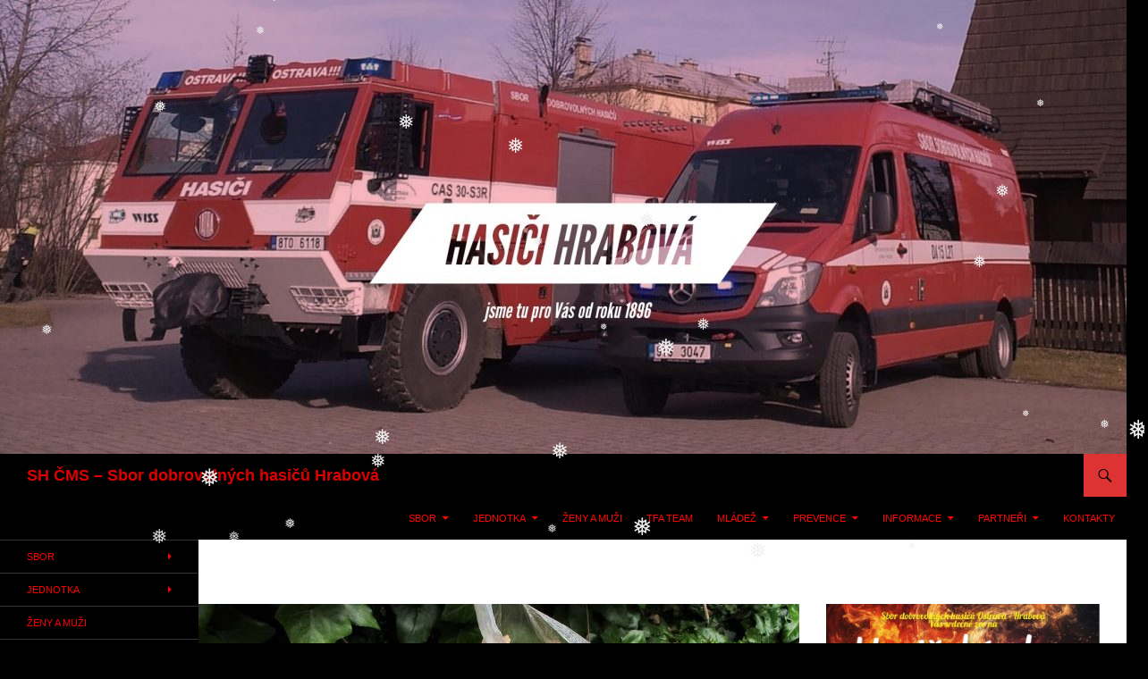

--- FILE ---
content_type: text/html; charset=UTF-8
request_url: https://h.fi.cz/smazeni-vajeciny/
body_size: 14283
content:
<!DOCTYPE html>
<html lang="cs">
<head>
	<meta charset="UTF-8">
	<meta name="viewport" content="width=device-width, initial-scale=1.0">
	<title>Smažení vaječiny | SH ČMS &#8211; Sbor dobrovolných hasičů Hrabová</title>
	<link rel="profile" href="https://gmpg.org/xfn/11">
	<link rel="pingback" href="https://h.fi.cz/xmlrpc.php">
	<meta name='robots' content='max-image-preview:large' />
<link rel="alternate" type="application/rss+xml" title="SH ČMS - Sbor dobrovolných hasičů Hrabová &raquo; RSS zdroj" href="https://h.fi.cz/feed/" />
<link rel="alternate" type="application/rss+xml" title="SH ČMS - Sbor dobrovolných hasičů Hrabová &raquo; RSS komentářů" href="https://h.fi.cz/comments/feed/" />
<link rel="alternate" type="application/rss+xml" title="SH ČMS - Sbor dobrovolných hasičů Hrabová &raquo; RSS komentářů pro Smažení vaječiny" href="https://h.fi.cz/smazeni-vajeciny/feed/" />
<script>
window._wpemojiSettings = {"baseUrl":"https:\/\/s.w.org\/images\/core\/emoji\/14.0.0\/72x72\/","ext":".png","svgUrl":"https:\/\/s.w.org\/images\/core\/emoji\/14.0.0\/svg\/","svgExt":".svg","source":{"concatemoji":"https:\/\/h.fi.cz\/wp-includes\/js\/wp-emoji-release.min.js?ver=6.4.7"}};
/*! This file is auto-generated */
!function(i,n){var o,s,e;function c(e){try{var t={supportTests:e,timestamp:(new Date).valueOf()};sessionStorage.setItem(o,JSON.stringify(t))}catch(e){}}function p(e,t,n){e.clearRect(0,0,e.canvas.width,e.canvas.height),e.fillText(t,0,0);var t=new Uint32Array(e.getImageData(0,0,e.canvas.width,e.canvas.height).data),r=(e.clearRect(0,0,e.canvas.width,e.canvas.height),e.fillText(n,0,0),new Uint32Array(e.getImageData(0,0,e.canvas.width,e.canvas.height).data));return t.every(function(e,t){return e===r[t]})}function u(e,t,n){switch(t){case"flag":return n(e,"\ud83c\udff3\ufe0f\u200d\u26a7\ufe0f","\ud83c\udff3\ufe0f\u200b\u26a7\ufe0f")?!1:!n(e,"\ud83c\uddfa\ud83c\uddf3","\ud83c\uddfa\u200b\ud83c\uddf3")&&!n(e,"\ud83c\udff4\udb40\udc67\udb40\udc62\udb40\udc65\udb40\udc6e\udb40\udc67\udb40\udc7f","\ud83c\udff4\u200b\udb40\udc67\u200b\udb40\udc62\u200b\udb40\udc65\u200b\udb40\udc6e\u200b\udb40\udc67\u200b\udb40\udc7f");case"emoji":return!n(e,"\ud83e\udef1\ud83c\udffb\u200d\ud83e\udef2\ud83c\udfff","\ud83e\udef1\ud83c\udffb\u200b\ud83e\udef2\ud83c\udfff")}return!1}function f(e,t,n){var r="undefined"!=typeof WorkerGlobalScope&&self instanceof WorkerGlobalScope?new OffscreenCanvas(300,150):i.createElement("canvas"),a=r.getContext("2d",{willReadFrequently:!0}),o=(a.textBaseline="top",a.font="600 32px Arial",{});return e.forEach(function(e){o[e]=t(a,e,n)}),o}function t(e){var t=i.createElement("script");t.src=e,t.defer=!0,i.head.appendChild(t)}"undefined"!=typeof Promise&&(o="wpEmojiSettingsSupports",s=["flag","emoji"],n.supports={everything:!0,everythingExceptFlag:!0},e=new Promise(function(e){i.addEventListener("DOMContentLoaded",e,{once:!0})}),new Promise(function(t){var n=function(){try{var e=JSON.parse(sessionStorage.getItem(o));if("object"==typeof e&&"number"==typeof e.timestamp&&(new Date).valueOf()<e.timestamp+604800&&"object"==typeof e.supportTests)return e.supportTests}catch(e){}return null}();if(!n){if("undefined"!=typeof Worker&&"undefined"!=typeof OffscreenCanvas&&"undefined"!=typeof URL&&URL.createObjectURL&&"undefined"!=typeof Blob)try{var e="postMessage("+f.toString()+"("+[JSON.stringify(s),u.toString(),p.toString()].join(",")+"));",r=new Blob([e],{type:"text/javascript"}),a=new Worker(URL.createObjectURL(r),{name:"wpTestEmojiSupports"});return void(a.onmessage=function(e){c(n=e.data),a.terminate(),t(n)})}catch(e){}c(n=f(s,u,p))}t(n)}).then(function(e){for(var t in e)n.supports[t]=e[t],n.supports.everything=n.supports.everything&&n.supports[t],"flag"!==t&&(n.supports.everythingExceptFlag=n.supports.everythingExceptFlag&&n.supports[t]);n.supports.everythingExceptFlag=n.supports.everythingExceptFlag&&!n.supports.flag,n.DOMReady=!1,n.readyCallback=function(){n.DOMReady=!0}}).then(function(){return e}).then(function(){var e;n.supports.everything||(n.readyCallback(),(e=n.source||{}).concatemoji?t(e.concatemoji):e.wpemoji&&e.twemoji&&(t(e.twemoji),t(e.wpemoji)))}))}((window,document),window._wpemojiSettings);
</script>
<style id='wp-emoji-styles-inline-css'>

	img.wp-smiley, img.emoji {
		display: inline !important;
		border: none !important;
		box-shadow: none !important;
		height: 1em !important;
		width: 1em !important;
		margin: 0 0.07em !important;
		vertical-align: -0.1em !important;
		background: none !important;
		padding: 0 !important;
	}
</style>
<link rel='stylesheet' id='wp-block-library-css' href='https://h.fi.cz/wp-includes/css/dist/block-library/style.min.css?ver=6.4.7' media='all' />
<style id='wp-block-library-theme-inline-css'>
.wp-block-audio figcaption{color:#555;font-size:13px;text-align:center}.is-dark-theme .wp-block-audio figcaption{color:hsla(0,0%,100%,.65)}.wp-block-audio{margin:0 0 1em}.wp-block-code{border:1px solid #ccc;border-radius:4px;font-family:Menlo,Consolas,monaco,monospace;padding:.8em 1em}.wp-block-embed figcaption{color:#555;font-size:13px;text-align:center}.is-dark-theme .wp-block-embed figcaption{color:hsla(0,0%,100%,.65)}.wp-block-embed{margin:0 0 1em}.blocks-gallery-caption{color:#555;font-size:13px;text-align:center}.is-dark-theme .blocks-gallery-caption{color:hsla(0,0%,100%,.65)}.wp-block-image figcaption{color:#555;font-size:13px;text-align:center}.is-dark-theme .wp-block-image figcaption{color:hsla(0,0%,100%,.65)}.wp-block-image{margin:0 0 1em}.wp-block-pullquote{border-bottom:4px solid;border-top:4px solid;color:currentColor;margin-bottom:1.75em}.wp-block-pullquote cite,.wp-block-pullquote footer,.wp-block-pullquote__citation{color:currentColor;font-size:.8125em;font-style:normal;text-transform:uppercase}.wp-block-quote{border-left:.25em solid;margin:0 0 1.75em;padding-left:1em}.wp-block-quote cite,.wp-block-quote footer{color:currentColor;font-size:.8125em;font-style:normal;position:relative}.wp-block-quote.has-text-align-right{border-left:none;border-right:.25em solid;padding-left:0;padding-right:1em}.wp-block-quote.has-text-align-center{border:none;padding-left:0}.wp-block-quote.is-large,.wp-block-quote.is-style-large,.wp-block-quote.is-style-plain{border:none}.wp-block-search .wp-block-search__label{font-weight:700}.wp-block-search__button{border:1px solid #ccc;padding:.375em .625em}:where(.wp-block-group.has-background){padding:1.25em 2.375em}.wp-block-separator.has-css-opacity{opacity:.4}.wp-block-separator{border:none;border-bottom:2px solid;margin-left:auto;margin-right:auto}.wp-block-separator.has-alpha-channel-opacity{opacity:1}.wp-block-separator:not(.is-style-wide):not(.is-style-dots){width:100px}.wp-block-separator.has-background:not(.is-style-dots){border-bottom:none;height:1px}.wp-block-separator.has-background:not(.is-style-wide):not(.is-style-dots){height:2px}.wp-block-table{margin:0 0 1em}.wp-block-table td,.wp-block-table th{word-break:normal}.wp-block-table figcaption{color:#555;font-size:13px;text-align:center}.is-dark-theme .wp-block-table figcaption{color:hsla(0,0%,100%,.65)}.wp-block-video figcaption{color:#555;font-size:13px;text-align:center}.is-dark-theme .wp-block-video figcaption{color:hsla(0,0%,100%,.65)}.wp-block-video{margin:0 0 1em}.wp-block-template-part.has-background{margin-bottom:0;margin-top:0;padding:1.25em 2.375em}
</style>
<style id='classic-theme-styles-inline-css'>
/*! This file is auto-generated */
.wp-block-button__link{color:#fff;background-color:#32373c;border-radius:9999px;box-shadow:none;text-decoration:none;padding:calc(.667em + 2px) calc(1.333em + 2px);font-size:1.125em}.wp-block-file__button{background:#32373c;color:#fff;text-decoration:none}
</style>
<style id='global-styles-inline-css'>
body{--wp--preset--color--black: #000;--wp--preset--color--cyan-bluish-gray: #abb8c3;--wp--preset--color--white: #fff;--wp--preset--color--pale-pink: #f78da7;--wp--preset--color--vivid-red: #cf2e2e;--wp--preset--color--luminous-vivid-orange: #ff6900;--wp--preset--color--luminous-vivid-amber: #fcb900;--wp--preset--color--light-green-cyan: #7bdcb5;--wp--preset--color--vivid-green-cyan: #00d084;--wp--preset--color--pale-cyan-blue: #8ed1fc;--wp--preset--color--vivid-cyan-blue: #0693e3;--wp--preset--color--vivid-purple: #9b51e0;--wp--preset--color--green: #24890d;--wp--preset--color--dark-gray: #2b2b2b;--wp--preset--color--medium-gray: #767676;--wp--preset--color--light-gray: #f5f5f5;--wp--preset--gradient--vivid-cyan-blue-to-vivid-purple: linear-gradient(135deg,rgba(6,147,227,1) 0%,rgb(155,81,224) 100%);--wp--preset--gradient--light-green-cyan-to-vivid-green-cyan: linear-gradient(135deg,rgb(122,220,180) 0%,rgb(0,208,130) 100%);--wp--preset--gradient--luminous-vivid-amber-to-luminous-vivid-orange: linear-gradient(135deg,rgba(252,185,0,1) 0%,rgba(255,105,0,1) 100%);--wp--preset--gradient--luminous-vivid-orange-to-vivid-red: linear-gradient(135deg,rgba(255,105,0,1) 0%,rgb(207,46,46) 100%);--wp--preset--gradient--very-light-gray-to-cyan-bluish-gray: linear-gradient(135deg,rgb(238,238,238) 0%,rgb(169,184,195) 100%);--wp--preset--gradient--cool-to-warm-spectrum: linear-gradient(135deg,rgb(74,234,220) 0%,rgb(151,120,209) 20%,rgb(207,42,186) 40%,rgb(238,44,130) 60%,rgb(251,105,98) 80%,rgb(254,248,76) 100%);--wp--preset--gradient--blush-light-purple: linear-gradient(135deg,rgb(255,206,236) 0%,rgb(152,150,240) 100%);--wp--preset--gradient--blush-bordeaux: linear-gradient(135deg,rgb(254,205,165) 0%,rgb(254,45,45) 50%,rgb(107,0,62) 100%);--wp--preset--gradient--luminous-dusk: linear-gradient(135deg,rgb(255,203,112) 0%,rgb(199,81,192) 50%,rgb(65,88,208) 100%);--wp--preset--gradient--pale-ocean: linear-gradient(135deg,rgb(255,245,203) 0%,rgb(182,227,212) 50%,rgb(51,167,181) 100%);--wp--preset--gradient--electric-grass: linear-gradient(135deg,rgb(202,248,128) 0%,rgb(113,206,126) 100%);--wp--preset--gradient--midnight: linear-gradient(135deg,rgb(2,3,129) 0%,rgb(40,116,252) 100%);--wp--preset--font-size--small: 13px;--wp--preset--font-size--medium: 20px;--wp--preset--font-size--large: 36px;--wp--preset--font-size--x-large: 42px;--wp--preset--spacing--20: 0.44rem;--wp--preset--spacing--30: 0.67rem;--wp--preset--spacing--40: 1rem;--wp--preset--spacing--50: 1.5rem;--wp--preset--spacing--60: 2.25rem;--wp--preset--spacing--70: 3.38rem;--wp--preset--spacing--80: 5.06rem;--wp--preset--shadow--natural: 6px 6px 9px rgba(0, 0, 0, 0.2);--wp--preset--shadow--deep: 12px 12px 50px rgba(0, 0, 0, 0.4);--wp--preset--shadow--sharp: 6px 6px 0px rgba(0, 0, 0, 0.2);--wp--preset--shadow--outlined: 6px 6px 0px -3px rgba(255, 255, 255, 1), 6px 6px rgba(0, 0, 0, 1);--wp--preset--shadow--crisp: 6px 6px 0px rgba(0, 0, 0, 1);}:where(.is-layout-flex){gap: 0.5em;}:where(.is-layout-grid){gap: 0.5em;}body .is-layout-flow > .alignleft{float: left;margin-inline-start: 0;margin-inline-end: 2em;}body .is-layout-flow > .alignright{float: right;margin-inline-start: 2em;margin-inline-end: 0;}body .is-layout-flow > .aligncenter{margin-left: auto !important;margin-right: auto !important;}body .is-layout-constrained > .alignleft{float: left;margin-inline-start: 0;margin-inline-end: 2em;}body .is-layout-constrained > .alignright{float: right;margin-inline-start: 2em;margin-inline-end: 0;}body .is-layout-constrained > .aligncenter{margin-left: auto !important;margin-right: auto !important;}body .is-layout-constrained > :where(:not(.alignleft):not(.alignright):not(.alignfull)){max-width: var(--wp--style--global--content-size);margin-left: auto !important;margin-right: auto !important;}body .is-layout-constrained > .alignwide{max-width: var(--wp--style--global--wide-size);}body .is-layout-flex{display: flex;}body .is-layout-flex{flex-wrap: wrap;align-items: center;}body .is-layout-flex > *{margin: 0;}body .is-layout-grid{display: grid;}body .is-layout-grid > *{margin: 0;}:where(.wp-block-columns.is-layout-flex){gap: 2em;}:where(.wp-block-columns.is-layout-grid){gap: 2em;}:where(.wp-block-post-template.is-layout-flex){gap: 1.25em;}:where(.wp-block-post-template.is-layout-grid){gap: 1.25em;}.has-black-color{color: var(--wp--preset--color--black) !important;}.has-cyan-bluish-gray-color{color: var(--wp--preset--color--cyan-bluish-gray) !important;}.has-white-color{color: var(--wp--preset--color--white) !important;}.has-pale-pink-color{color: var(--wp--preset--color--pale-pink) !important;}.has-vivid-red-color{color: var(--wp--preset--color--vivid-red) !important;}.has-luminous-vivid-orange-color{color: var(--wp--preset--color--luminous-vivid-orange) !important;}.has-luminous-vivid-amber-color{color: var(--wp--preset--color--luminous-vivid-amber) !important;}.has-light-green-cyan-color{color: var(--wp--preset--color--light-green-cyan) !important;}.has-vivid-green-cyan-color{color: var(--wp--preset--color--vivid-green-cyan) !important;}.has-pale-cyan-blue-color{color: var(--wp--preset--color--pale-cyan-blue) !important;}.has-vivid-cyan-blue-color{color: var(--wp--preset--color--vivid-cyan-blue) !important;}.has-vivid-purple-color{color: var(--wp--preset--color--vivid-purple) !important;}.has-black-background-color{background-color: var(--wp--preset--color--black) !important;}.has-cyan-bluish-gray-background-color{background-color: var(--wp--preset--color--cyan-bluish-gray) !important;}.has-white-background-color{background-color: var(--wp--preset--color--white) !important;}.has-pale-pink-background-color{background-color: var(--wp--preset--color--pale-pink) !important;}.has-vivid-red-background-color{background-color: var(--wp--preset--color--vivid-red) !important;}.has-luminous-vivid-orange-background-color{background-color: var(--wp--preset--color--luminous-vivid-orange) !important;}.has-luminous-vivid-amber-background-color{background-color: var(--wp--preset--color--luminous-vivid-amber) !important;}.has-light-green-cyan-background-color{background-color: var(--wp--preset--color--light-green-cyan) !important;}.has-vivid-green-cyan-background-color{background-color: var(--wp--preset--color--vivid-green-cyan) !important;}.has-pale-cyan-blue-background-color{background-color: var(--wp--preset--color--pale-cyan-blue) !important;}.has-vivid-cyan-blue-background-color{background-color: var(--wp--preset--color--vivid-cyan-blue) !important;}.has-vivid-purple-background-color{background-color: var(--wp--preset--color--vivid-purple) !important;}.has-black-border-color{border-color: var(--wp--preset--color--black) !important;}.has-cyan-bluish-gray-border-color{border-color: var(--wp--preset--color--cyan-bluish-gray) !important;}.has-white-border-color{border-color: var(--wp--preset--color--white) !important;}.has-pale-pink-border-color{border-color: var(--wp--preset--color--pale-pink) !important;}.has-vivid-red-border-color{border-color: var(--wp--preset--color--vivid-red) !important;}.has-luminous-vivid-orange-border-color{border-color: var(--wp--preset--color--luminous-vivid-orange) !important;}.has-luminous-vivid-amber-border-color{border-color: var(--wp--preset--color--luminous-vivid-amber) !important;}.has-light-green-cyan-border-color{border-color: var(--wp--preset--color--light-green-cyan) !important;}.has-vivid-green-cyan-border-color{border-color: var(--wp--preset--color--vivid-green-cyan) !important;}.has-pale-cyan-blue-border-color{border-color: var(--wp--preset--color--pale-cyan-blue) !important;}.has-vivid-cyan-blue-border-color{border-color: var(--wp--preset--color--vivid-cyan-blue) !important;}.has-vivid-purple-border-color{border-color: var(--wp--preset--color--vivid-purple) !important;}.has-vivid-cyan-blue-to-vivid-purple-gradient-background{background: var(--wp--preset--gradient--vivid-cyan-blue-to-vivid-purple) !important;}.has-light-green-cyan-to-vivid-green-cyan-gradient-background{background: var(--wp--preset--gradient--light-green-cyan-to-vivid-green-cyan) !important;}.has-luminous-vivid-amber-to-luminous-vivid-orange-gradient-background{background: var(--wp--preset--gradient--luminous-vivid-amber-to-luminous-vivid-orange) !important;}.has-luminous-vivid-orange-to-vivid-red-gradient-background{background: var(--wp--preset--gradient--luminous-vivid-orange-to-vivid-red) !important;}.has-very-light-gray-to-cyan-bluish-gray-gradient-background{background: var(--wp--preset--gradient--very-light-gray-to-cyan-bluish-gray) !important;}.has-cool-to-warm-spectrum-gradient-background{background: var(--wp--preset--gradient--cool-to-warm-spectrum) !important;}.has-blush-light-purple-gradient-background{background: var(--wp--preset--gradient--blush-light-purple) !important;}.has-blush-bordeaux-gradient-background{background: var(--wp--preset--gradient--blush-bordeaux) !important;}.has-luminous-dusk-gradient-background{background: var(--wp--preset--gradient--luminous-dusk) !important;}.has-pale-ocean-gradient-background{background: var(--wp--preset--gradient--pale-ocean) !important;}.has-electric-grass-gradient-background{background: var(--wp--preset--gradient--electric-grass) !important;}.has-midnight-gradient-background{background: var(--wp--preset--gradient--midnight) !important;}.has-small-font-size{font-size: var(--wp--preset--font-size--small) !important;}.has-medium-font-size{font-size: var(--wp--preset--font-size--medium) !important;}.has-large-font-size{font-size: var(--wp--preset--font-size--large) !important;}.has-x-large-font-size{font-size: var(--wp--preset--font-size--x-large) !important;}
.wp-block-navigation a:where(:not(.wp-element-button)){color: inherit;}
:where(.wp-block-post-template.is-layout-flex){gap: 1.25em;}:where(.wp-block-post-template.is-layout-grid){gap: 1.25em;}
:where(.wp-block-columns.is-layout-flex){gap: 2em;}:where(.wp-block-columns.is-layout-grid){gap: 2em;}
.wp-block-pullquote{font-size: 1.5em;line-height: 1.6;}
</style>
<link rel='stylesheet' id='cptch_stylesheet-css' href='https://h.fi.cz/wp-content/plugins/captcha/css/front_end_style.css?ver=4.4.5' media='all' />
<link rel='stylesheet' id='dashicons-css' href='https://h.fi.cz/wp-includes/css/dashicons.min.css?ver=6.4.7' media='all' />
<link rel='stylesheet' id='cptch_desktop_style-css' href='https://h.fi.cz/wp-content/plugins/captcha/css/desktop_style.css?ver=4.4.5' media='all' />
<link rel='stylesheet' id='rajce-html5-gallery-css' href='https://h.fi.cz/wp-content/plugins/rajce-embed/css/html5-gallery.css?ver=6.4.7' media='all' />
<link rel='stylesheet' id='rajce-mini-preview-css-css' href='https://h.fi.cz/wp-content/plugins/rajce-embed/css/mini-preview.css?ver=6.4.7' media='all' />
<link rel='stylesheet' id='tcssfblbcss-css' href='https://h.fi.cz/wp-content/plugins/tcss-facebook-likebox-widget/css/facebook.css?ver=6.4.7' media='all' />
<link rel='stylesheet' id='wp-snow-effect-css' href='https://h.fi.cz/wp-content/plugins/wp-snow-effect/public/css/wp-snow-effect-public.css?ver=1.0.0' media='all' />
<link rel='stylesheet' id='genericons-css' href='https://h.fi.cz/wp-content/themes/twentyfourteen/genericons/genericons.css?ver=20251101' media='all' />
<link rel='stylesheet' id='twentyfourteen-style-css' href='https://h.fi.cz/wp-content/themes/twentyfourteen/style.css?ver=20251202' media='all' />
<link rel='stylesheet' id='twentyfourteen-block-style-css' href='https://h.fi.cz/wp-content/themes/twentyfourteen/css/blocks.css?ver=20250715' media='all' />
<script src="https://h.fi.cz/wp-content/plugins/rajce-embed/mini-preview.js?ver=6.4.7" id="rajce-mini-preview-js-js"></script>
<script src="https://h.fi.cz/wp-includes/js/jquery/jquery.min.js?ver=3.7.1" id="jquery-core-js"></script>
<script src="https://h.fi.cz/wp-includes/js/jquery/jquery-migrate.min.js?ver=3.4.1" id="jquery-migrate-js"></script>
<script src="https://h.fi.cz/wp-content/themes/twentyfourteen/js/functions.js?ver=20250729" id="twentyfourteen-script-js" defer data-wp-strategy="defer"></script>
<link rel="https://api.w.org/" href="https://h.fi.cz/wp-json/" /><link rel="alternate" type="application/json" href="https://h.fi.cz/wp-json/wp/v2/posts/5860" /><link rel="EditURI" type="application/rsd+xml" title="RSD" href="https://h.fi.cz/xmlrpc.php?rsd" />
<meta name="generator" content="WordPress 6.4.7" />
<link rel="canonical" href="https://h.fi.cz/smazeni-vajeciny/" />
<link rel='shortlink' href='https://h.fi.cz/?p=5860' />
<link rel="alternate" type="application/json+oembed" href="https://h.fi.cz/wp-json/oembed/1.0/embed?url=https%3A%2F%2Fh.fi.cz%2Fsmazeni-vajeciny%2F" />
<link rel="alternate" type="text/xml+oembed" href="https://h.fi.cz/wp-json/oembed/1.0/embed?url=https%3A%2F%2Fh.fi.cz%2Fsmazeni-vajeciny%2F&#038;format=xml" />
<meta name="cdp-version" content="1.5.0" /><!-- Generated by Jetpack Social -->
<meta property="og:title" content="Smažení vaječiny">
<meta property="og:url" content="https://h.fi.cz/smazeni-vajeciny/">
<meta property="og:description" content="Visit the post for more.">
<meta property="og:image" content="https://h.fi.cz/wp-content/uploads/2019/06/smazenivajeciny.jpg">
<meta property="og:image:width" content="1200">
<meta property="og:image:height" content="900">
<meta name="twitter:image" content="https://h.fi.cz/wp-content/uploads/2019/06/smazenivajeciny.jpg">
<meta name="twitter:card" content="summary_large_image">
<!-- / Jetpack Social -->
<!-- All in one Favicon 4.8 --><link rel="apple-touch-icon" href="http://h.fi.cz/wp-content/uploads/2014/12/znak3.jpg" />
<link rel="shortcut icon" href="http://h.fi.cz/wp-content/uploads/2014/12/znak5.jpg" />
<link rel="icon" href="http://h.fi.cz/wp-content/uploads/2014/12/znak1.jpg" type="image/gif"/>
<link rel="icon" href="http://h.fi.cz/wp-content/uploads/2014/12/znak2.jpg" type="image/png"/>
		<style type="text/css" id="twentyfourteen-header-css">
				.site-title a {
			color: #ffffff;
		}
		</style>
		<style id="custom-background-css">
body.custom-background { background-color: #000000; }
</style>
	<link rel="icon" href="https://h.fi.cz/wp-content/uploads/2014/12/cropped-znak-32x32.jpg" sizes="32x32" />
<link rel="icon" href="https://h.fi.cz/wp-content/uploads/2014/12/cropped-znak-192x192.jpg" sizes="192x192" />
<link rel="apple-touch-icon" href="https://h.fi.cz/wp-content/uploads/2014/12/cropped-znak-180x180.jpg" />
<meta name="msapplication-TileImage" content="https://h.fi.cz/wp-content/uploads/2014/12/cropped-znak-270x270.jpg" />
		<style id="wp-custom-css">
			body {
    display: flex-end;
    flex-direction: column;
    justify-content: center;
    align-items: center;
    text-align: left;
    min-height: 100vh;
}		</style>
		
<!-- Styles cached and displayed inline for speed. Generated by http://stylesplugin.com -->
<style type="text/css" id="styles-plugin-css">
.styles .featured-content{background-color:#fff}.styles .featured-content .entry-title{font-family:Helvetica,Arial,sans-serif}.styles .featured-content .entry-title a{color:#d33!important}.styles .featured-content .entry-title a:hover{color:#d33!important}.styles #page{background-color:#fff}.styles .search-toggle,.styles .search-box,.styles .search-toggle.active{background-color:#d33}.styles .search-toggle:hover{background-color:#d00}.styles .search-toggle:before{color:#000}.styles #page{color:#000}.styles #page a{color:red}.styles #page #masthead{background:#000 url()}.styles #page .site-title a{color:#d00!important}.styles #page .site-title a:hover{color:#fff!important}.styles #masthead .primary-navigation li a,.styles #masthead .primary-navigation li > a{font-family:Helvetica,Arial,sans-serif;color:#ff0505}.styles #masthead .primary-navigation li a:hover,.styles #masthead .primary-navigation li:hover > a{color:#fff}.styles .primary-navigation ul ul,.styles .primary-navigation ul ul a:hover,.styles .primary-navigation ul ul li.focus > a,.styles .primary-navigation li:hover > a,.styles .primary-navigation li > a:hover,.styles .primary-navigation li.focus > a,.styles .primary-navigation li.focus > a{background-color:red}.styles .site-navigation .current-menu-item > a,.styles .site-navigation .current-menu-ancestor > a,.styles .site-navigation .current_page_item > a,.styles .site-navigation .current_page_ancestor > a{color:#ff0800!important;background-color:#fff!important}.styles .site-navigation .current-menu-item > a,.styles .site-navigation .current-menu-ancestor > a:hover,.styles .site-navigation .current_page_item > a:hover,.styles .site-navigation .current_page_ancestor > a:hover{background-color:#fff!important}.styles #masthead .primary-navigation ul ul a{font-family:Helvetica,Arial,sans-serif}.styles #masthead .primary-navigation li li a{color:#fff}.styles #masthead .primary-navigation li li a:hover{color:#fff}.styles .primary-navigation li li a:hover{background-color:#d00}.styles .site-description{font-family:Helvetica,Arial,sans-serif}.styles #secondary .secondary-navigation li a{font-family:Helvetica,Arial,sans-serif}.styles #secondary .secondary-navigation li:hover > a,.styles .secondary-navigation li.focus > a{color:#fff}.styles .secondary-navigation ul ul,.styles .secondary-navigation ul ul a:hover,.styles .secondary-navigation ul ul li.focus > a,.styles .secondary-navigation li:hover > a,.styles .secondary-navigation li > a:hover,.styles .secondary-navigation li.focus > a,.styles .secondary-navigation li.focus > a{background-color:#d00}.styles #secondary .secondary-navigation ul ul a{font-family:Helvetica,Arial,sans-serif}.styles #secondary .secondary-navigation li li a{color:#fff}.styles #secondary .secondary-navigation li li a:hover{color:#fff}.styles .secondary-navigation li li a{background-color:#d00}.styles .entry-title,.styles #page .entry-title a{font-family:Helvetica,Arial,sans-serif;color:#d00}.styles #page .entry-title a:hover{color:#0066bf}.styles .site-content h1{font-family:Helvetica,Arial,sans-serif}.styles .archive-title{color:#000}.styles .site-content p,.styles #page .site-content p a,.styles #respond p{font-family:Helvetica,Arial,sans-serif}.styles .site-content p,.styles #respond p{color:#000}.styles .site-content small{color:#000}.styles .site-content pre,.styles .comment-content pre,.styles .site-content code,.styles .comment-content code{color:#000}.styles .site-content blockquote,.styles .site-content blockquote p{color:#000}.styles .site-content address{color:#000}.styles #content th{color:#000}.styles #content td,.styles #content td p{color:#000}.styles #content td{background-color:#fff}.styles .site-content .wp-caption-text{color:#000}.styles .post-navigation{background-color:#d00}.styles #page .post-navigation a{font-family:Helvetica,Arial,sans-serif;color:#000}.styles #page .paging-navigation a .meta-nav{color:#000}.styles #page .paging-navigation .nav-links a{font-family:Helvetica,Arial,sans-serif}.styles #page .paging-navigation .nav-links a:hover{color:#000}.styles .comment-content,.styles .comment-content p,.styles #page .comment-content a{font-family:Helvetica,Arial,sans-serif}.styles #comments a:hover{color:red}.styles #comments .comment-author,.styles #comments .comment-meta cite a{font-family:Helvetica,Arial,sans-serif}.styles #comments .comment-author{color:#d33}.styles .comments-title{font-family:Helvetica,Arial,sans-serif}.styles #comments .comment-meta a time{color:#000}.styles #respond h3#reply-title{font-family:Helvetica,Arial,sans-serif}.styles #respond p,.styles p.no-comments{font-family:Helvetica,Arial,sans-serif;color:#d00}.styles #respond label{color:#000}.styles .primary-sidebar .widget-title{font-size:20px;font-family:Helvetica,Arial,sans-serif;color:#d00}.styles .primary-sidebar .widget{font-family:Helvetica,Arial,sans-serif;color:#dd8500}.styles .primary-sidebar .widget a{color:#ff0008!important}.styles .primary-sidebar .widget a:hover{color:#fff!important}.styles .primary-sidebar #wp-calendar thead th{color:#ff0008}.styles .content-sidebar .widget .widget-title{border-top-color:#000}.styles .content-sidebar .widget-title{font-size:20px;font-family:Helvetica,Arial,sans-serif;color:#000}.styles .content-sidebar .widget{font-size:15px}.styles .content-sidebar .widget,.styles .content-sidebar .widget_twentyfourteen_ephemera .entry-meta{color:#000}.styles .content-sidebar .widget a,.styles .content-sidebar .widget_twentyfourteen_ephemera .entry-meta a{color:#d00!important}.styles .content-sidebar .widget a:hover,.styles .content-sidebar .widget_twentyfourteen_ephemera .entry-meta a:hover{color:#000!important}.styles .content-sidebar #wp-calendar thead th{color:#0066bf}.styles .footer-sidebar .widget-title,.styles .widget_calendar caption{font-family:Helvetica,Arial,sans-serif;color:#d00}.styles .footer-sidebar .widget,.styles footer-sidebar .widget ul li,.styles footer-sidebar .widget a{font-family:Helvetica,Arial,sans-serif}.styles .footer-sidebar .widget a{color:#000!important}.styles .footer-sidebar #wp-calendar thead th{background-color:#fff;color:#000}.styles #page .site-info a{font-family:Helvetica,Arial,sans-serif}
</style>
</head>

<body class="post-template-default single single-post postid-5860 single-format-standard custom-background wp-embed-responsive styles group-blog header-image footer-widgets singular">
<a class="screen-reader-text skip-link" href="#content">
	Přejít k obsahu webu</a>
<div id="page" class="hfeed site">
			<div id="site-header">
		<a href="https://h.fi.cz/" rel="home" >
			<img src="https://h.fi.cz/wp-content/uploads/2019/02/cropped-F2D1D1E4-2535-411E-A739-A8B16C05E277.jpeg" width="1260" height="508" alt="SH ČMS &#8211; Sbor dobrovolných hasičů Hrabová" srcset="https://h.fi.cz/wp-content/uploads/2019/02/cropped-F2D1D1E4-2535-411E-A739-A8B16C05E277.jpeg 1260w, https://h.fi.cz/wp-content/uploads/2019/02/cropped-F2D1D1E4-2535-411E-A739-A8B16C05E277-300x121.jpeg 300w, https://h.fi.cz/wp-content/uploads/2019/02/cropped-F2D1D1E4-2535-411E-A739-A8B16C05E277-768x310.jpeg 768w, https://h.fi.cz/wp-content/uploads/2019/02/cropped-F2D1D1E4-2535-411E-A739-A8B16C05E277-1024x413.jpeg 1024w" sizes="(max-width: 1260px) 100vw, 1260px" decoding="async" fetchpriority="high" />		</a>
	</div>
	
	<header id="masthead" class="site-header">
		<div class="header-main">
							<h1 class="site-title"><a href="https://h.fi.cz/" rel="home" >SH ČMS &#8211; Sbor dobrovolných hasičů Hrabová</a></h1>
			
			<div class="search-toggle">
				<a href="#search-container" class="screen-reader-text" aria-expanded="false" aria-controls="search-container">
					Hledat				</a>
			</div>

			<nav id="primary-navigation" class="site-navigation primary-navigation">
				<button class="menu-toggle">Základní navigační menu</button>
				<div class="menu-hasici-hrabova-container"><ul id="primary-menu" class="nav-menu"><li id="menu-item-40" class="menu-item menu-item-type-post_type menu-item-object-page menu-item-has-children menu-item-40"><a href="https://h.fi.cz/sdh/">Sbor</a>
<ul class="sub-menu">
	<li id="menu-item-204" class="menu-item menu-item-type-post_type menu-item-object-page menu-item-204"><a href="https://h.fi.cz/sdh/vybor-sdh/">Výbor sboru</a></li>
	<li id="menu-item-203" class="menu-item menu-item-type-post_type menu-item-object-page menu-item-203"><a href="https://h.fi.cz/sdh/stalo-se/">Stalo se</a></li>
	<li id="menu-item-35" class="menu-item menu-item-type-post_type menu-item-object-page menu-item-35"><a href="https://h.fi.cz/historie/">Historie</a></li>
	<li id="menu-item-2382" class="menu-item menu-item-type-post_type menu-item-object-page menu-item-2382"><a href="https://h.fi.cz/sdh/kronika/">Kronika</a></li>
	<li id="menu-item-234" class="menu-item menu-item-type-post_type menu-item-object-page menu-item-234"><a href="https://h.fi.cz/sdh/symboly-sboru/">Symboly sboru</a></li>
	<li id="menu-item-1063" class="menu-item menu-item-type-post_type menu-item-object-page menu-item-1063"><a href="https://h.fi.cz/sdh/jak-uhradit-clensky-prispevek/">Úhrada čl. příspěvku</a></li>
	<li id="menu-item-606" class="menu-item menu-item-type-post_type menu-item-object-page menu-item-606"><a href="https://h.fi.cz/informace/jak-se-stat-clenem/">Jak se stát členem SDH</a></li>
</ul>
</li>
<li id="menu-item-4032" class="menu-item menu-item-type-post_type menu-item-object-page menu-item-has-children menu-item-4032"><a href="https://h.fi.cz/jsdh/">Jednotka</a>
<ul class="sub-menu">
	<li id="menu-item-3987" class="menu-item menu-item-type-post_type menu-item-object-page menu-item-3987"><a href="https://h.fi.cz/jsdh/clenove-jednotky/">Členové jednotky</a></li>
	<li id="menu-item-4023" class="menu-item menu-item-type-post_type menu-item-object-page menu-item-4023"><a href="https://h.fi.cz/jsdh/technika/">Technika</a></li>
	<li id="menu-item-4021" class="menu-item menu-item-type-post_type menu-item-object-page menu-item-4021"><a href="https://h.fi.cz/jsdh/stalo-se/">Stalo se</a></li>
	<li id="menu-item-3996" class="menu-item menu-item-type-post_type menu-item-object-page menu-item-3996"><a href="https://h.fi.cz/jsdh/plan-odborne-pripravy/">Plán odborné přípravy</a></li>
	<li id="menu-item-3988" class="menu-item menu-item-type-post_type menu-item-object-page menu-item-has-children menu-item-3988"><a href="https://h.fi.cz/jsdh/informace/">Informace</a>
	<ul class="sub-menu">
		<li id="menu-item-4026" class="menu-item menu-item-type-post_type menu-item-object-page menu-item-4026"><a href="https://h.fi.cz/informace/co-poskytujeme-verejnosti/likvidace-poletaveho-hmyzu/">Likvidace obtížného hmyzu</a></li>
		<li id="menu-item-3990" class="menu-item menu-item-type-post_type menu-item-object-page menu-item-3990"><a href="https://h.fi.cz/jsdh/funkcni-znaceni-clenu-jsdh/">Funkční značení členů JSDH</a></li>
		<li id="menu-item-3989" class="menu-item menu-item-type-post_type menu-item-object-page menu-item-3989"><a href="https://h.fi.cz/jsdh/cinnost/">Činnost</a></li>
		<li id="menu-item-3992" class="menu-item menu-item-type-post_type menu-item-object-page menu-item-3992"><a href="https://h.fi.cz/jsdh/hledame-nove-hasice/">HLEDÁME NOVÉ HASIČE</a></li>
		<li id="menu-item-4033" class="menu-item menu-item-type-post_type menu-item-object-page menu-item-4033"><a href="https://h.fi.cz/jsdh/ke-stazeni/">Ke stažení</a></li>
	</ul>
</li>
	<li id="menu-item-4025" class="menu-item menu-item-type-post_type menu-item-object-page menu-item-4025"><a href="https://h.fi.cz/jsdh/vyjezdy/">Výjezdy</a></li>
	<li id="menu-item-4024" class="menu-item menu-item-type-post_type menu-item-object-page menu-item-4024"><a href="https://h.fi.cz/jsdh/cviceni/">Výcviky a školení</a></li>
	<li id="menu-item-4022" class="menu-item menu-item-type-post_type menu-item-object-page menu-item-4022"><a href="https://h.fi.cz/jsdh/statistika-vyjezdu/">Statistiky výjezdů</a></li>
</ul>
</li>
<li id="menu-item-37" class="menu-item menu-item-type-post_type menu-item-object-page menu-item-37"><a href="https://h.fi.cz/zeny-a-muzi/">Ženy a muži</a></li>
<li id="menu-item-2520" class="menu-item menu-item-type-post_type menu-item-object-page menu-item-2520"><a href="https://h.fi.cz/tfa-team/">TFA team</a></li>
<li id="menu-item-38" class="menu-item menu-item-type-post_type menu-item-object-page menu-item-has-children menu-item-38"><a href="https://h.fi.cz/mladez/">Mládež</a>
<ul class="sub-menu">
	<li id="menu-item-5534" class="menu-item menu-item-type-post_type menu-item-object-page menu-item-has-children menu-item-5534"><a href="https://h.fi.cz/mladez/mladsi-starsi/">Mladší, starší</a>
	<ul class="sub-menu">
		<li id="menu-item-209" class="menu-item menu-item-type-post_type menu-item-object-page menu-item-209"><a href="https://h.fi.cz/mladez/mladsi-starsi/stalo-se/">Stalo se</a></li>
		<li id="menu-item-206" class="menu-item menu-item-type-post_type menu-item-object-page menu-item-206"><a href="https://h.fi.cz/mladez/mladsi-starsi/studijni-materialy/">Studijní materiály</a></li>
	</ul>
</li>
	<li id="menu-item-5535" class="menu-item menu-item-type-post_type menu-item-object-page menu-item-has-children menu-item-5535"><a href="https://h.fi.cz/mladez/dorost/">Dorost</a>
	<ul class="sub-menu">
		<li id="menu-item-5533" class="menu-item menu-item-type-post_type menu-item-object-page menu-item-5533"><a href="https://h.fi.cz/mladez/dorost/stalo-se/">Stalo se</a></li>
		<li id="menu-item-205" class="menu-item menu-item-type-post_type menu-item-object-page menu-item-205"><a href="https://h.fi.cz/mladez/dorost/studijni-materialy/">Studijní materiály</a></li>
	</ul>
</li>
</ul>
</li>
<li id="menu-item-149" class="menu-item menu-item-type-post_type menu-item-object-page menu-item-has-children menu-item-149"><a href="https://h.fi.cz/informace/prevence/">Prevence</a>
<ul class="sub-menu">
	<li id="menu-item-4701" class="menu-item menu-item-type-post_type menu-item-object-page menu-item-4701"><a href="https://h.fi.cz/informace/prevence/stalo-se/">Stalo se</a></li>
	<li id="menu-item-156" class="menu-item menu-item-type-post_type menu-item-object-page menu-item-156"><a href="https://h.fi.cz/informace/prevence/topna-sezona/">Topná sezóna</a></li>
	<li id="menu-item-154" class="menu-item menu-item-type-post_type menu-item-object-page menu-item-154"><a href="https://h.fi.cz/informace/prevence/pozor-na-ohen-ve-vasich-domovech/">Pozor na oheň ve vaších domovech</a></li>
	<li id="menu-item-155" class="menu-item menu-item-type-post_type menu-item-object-page menu-item-155"><a href="https://h.fi.cz/informace/prevence/pozor-na-pozary-kontejneru/">Pozor na požáry kontejnéru</a></li>
	<li id="menu-item-153" class="menu-item menu-item-type-post_type menu-item-object-page menu-item-153"><a href="https://h.fi.cz/informace/prevence/oxid-uhelnaty-zabiji/">Oxid uhelnatý zabíjí !</a></li>
	<li id="menu-item-152" class="menu-item menu-item-type-post_type menu-item-object-page menu-item-152"><a href="https://h.fi.cz/informace/prevence/jaro-a-dubnove-pozary-vypalovani-porostu-a-paleni-hrabanky/">Jaro a dubnové požáry – vypalování porostů a pálení hrabanky</a></li>
	<li id="menu-item-150" class="menu-item menu-item-type-post_type menu-item-object-page menu-item-150"><a href="https://h.fi.cz/informace/prevence/duvody-vzniku-pozaru-vozidla/">Důvody vzniku požáru vozidla</a></li>
	<li id="menu-item-151" class="menu-item menu-item-type-post_type menu-item-object-page menu-item-151"><a href="https://h.fi.cz/informace/prevence/hromadne-dopravni-nehody-a-jezdeni-v-zime/">Hromadné dopravní nehody a ježdění v zimě</a></li>
	<li id="menu-item-147" class="menu-item menu-item-type-post_type menu-item-object-page menu-item-147"><a href="https://h.fi.cz/informace/prevence/nebezpeci-ricnich-jezu/">Nebezpečí říčních jezů</a></li>
	<li id="menu-item-148" class="menu-item menu-item-type-post_type menu-item-object-page menu-item-148"><a href="https://h.fi.cz/informace/prevence/zasady-bezpecnosti-pri-rekreacnich-sportech-na-zamrzlych-hladinach/">Zásady bezpečnosti při rekreačních sportech na zamrzlých hladinách</a></li>
</ul>
</li>
<li id="menu-item-56" class="menu-item menu-item-type-post_type menu-item-object-page menu-item-has-children menu-item-56"><a href="https://h.fi.cz/informace/">Informace</a>
<ul class="sub-menu">
	<li id="menu-item-5476" class="menu-item menu-item-type-post_type menu-item-object-page menu-item-5476"><a href="https://h.fi.cz/kalendar-akci/">Kalendář akcí</a></li>
	<li id="menu-item-143" class="menu-item menu-item-type-post_type menu-item-object-page menu-item-has-children menu-item-143"><a href="https://h.fi.cz/informace/stuzky-vyznamenani/">Stužky vyznamenání</a>
	<ul class="sub-menu">
		<li id="menu-item-142" class="menu-item menu-item-type-post_type menu-item-object-page menu-item-142"><a href="https://h.fi.cz/informace/stuzky-vyznamenani/sdruzeni-hasicu-cech-moravy-a-slezska/">Sdružení hasičů Čech, Moravy a Slezska</a></li>
		<li id="menu-item-141" class="menu-item menu-item-type-post_type menu-item-object-page menu-item-141"><a href="https://h.fi.cz/informace/stuzky-vyznamenani/ceska-hasicska-jednota/">Česká hasičská jednota</a></li>
		<li id="menu-item-140" class="menu-item menu-item-type-post_type menu-item-object-page menu-item-140"><a href="https://h.fi.cz/informace/stuzky-vyznamenani/moravska-hasicska-jednota/">Moravská hasičská jednota</a></li>
		<li id="menu-item-139" class="menu-item menu-item-type-post_type menu-item-object-page menu-item-139"><a href="https://h.fi.cz/informace/stuzky-vyznamenani/pametni-medaile/">Pamětní medaile</a></li>
		<li id="menu-item-138" class="menu-item menu-item-type-post_type menu-item-object-page menu-item-138"><a href="https://h.fi.cz/informace/stuzky-vyznamenani/medaile-hasicskeho-zachranneho-sboru-cr/">Medaile Hasičského záchranného sboru ČR</a></li>
		<li id="menu-item-137" class="menu-item menu-item-type-post_type menu-item-object-page menu-item-137"><a href="https://h.fi.cz/informace/stuzky-vyznamenani/vyznamenani-mest-a-obci/">Vyznamenání Sborů, měst a obcí</a></li>
		<li id="menu-item-136" class="menu-item menu-item-type-post_type menu-item-object-page menu-item-136"><a href="https://h.fi.cz/informace/stuzky-vyznamenani/krajska-vyznamenani/">Krajská vyznamenání</a></li>
		<li id="menu-item-135" class="menu-item menu-item-type-post_type menu-item-object-page menu-item-135"><a href="https://h.fi.cz/informace/stuzky-vyznamenani/statni-vyznamenani/">Státní vyznamenání</a></li>
		<li id="menu-item-134" class="menu-item menu-item-type-post_type menu-item-object-page menu-item-134"><a href="https://h.fi.cz/informace/stuzky-vyznamenani/ostani-vyznamenani/">Ostaní vyznamenání</a></li>
		<li id="menu-item-7341" class="menu-item menu-item-type-post_type menu-item-object-page menu-item-7341"><a href="https://h.fi.cz/informace/stuzky-vyznamenani/schema-udelovani-vyznamenani/">Schéma udělování vyznamenání</a></li>
	</ul>
</li>
	<li id="menu-item-698" class="menu-item menu-item-type-post_type menu-item-object-page menu-item-has-children menu-item-698"><a href="https://h.fi.cz/informace/co-delat-kdyz-hori/">Co dělat když hoří</a>
	<ul class="sub-menu">
		<li id="menu-item-699" class="menu-item menu-item-type-post_type menu-item-object-page menu-item-699"><a href="https://h.fi.cz/informace/co-delat-kdyz-hori/jak-se-zachovat-v-pripade-pozaru/">Jak se zachovat v případě požáru</a></li>
		<li id="menu-item-702" class="menu-item menu-item-type-post_type menu-item-object-page menu-item-702"><a href="https://h.fi.cz/informace/co-delat-kdyz-hori/tisnova-volani/">Tísňová volání</a></li>
		<li id="menu-item-700" class="menu-item menu-item-type-post_type menu-item-object-page menu-item-700"><a href="https://h.fi.cz/informace/co-delat-kdyz-hori/jak-volat/">Jak volat</a></li>
		<li id="menu-item-701" class="menu-item menu-item-type-post_type menu-item-object-page menu-item-701"><a href="https://h.fi.cz/informace/co-delat-kdyz-hori/kdy-volat/">Kdy volat</a></li>
	</ul>
</li>
	<li id="menu-item-65" class="menu-item menu-item-type-post_type menu-item-object-page menu-item-has-children menu-item-65"><a href="https://h.fi.cz/informace/co-poskytujeme-verejnosti/">Co poskytujeme veřejnosti</a>
	<ul class="sub-menu">
		<li id="menu-item-67" class="menu-item menu-item-type-post_type menu-item-object-page menu-item-67"><a href="https://h.fi.cz/informace/co-poskytujeme-verejnosti/likvidace-poletaveho-hmyzu/">Likvidace obtížného hmyzu</a></li>
	</ul>
</li>
	<li id="menu-item-144" class="menu-item menu-item-type-post_type menu-item-object-page menu-item-144"><a href="https://h.fi.cz/informace/prvni-pomoc/">První pomoc!</a></li>
	<li id="menu-item-146" class="menu-item menu-item-type-post_type menu-item-object-page menu-item-146"><a href="https://h.fi.cz/informace/co-delat-pri-zvuku-sireny/">Co dělat při zvuku sirény</a></li>
	<li id="menu-item-145" class="menu-item menu-item-type-post_type menu-item-object-page menu-item-145"><a href="https://h.fi.cz/informace/evakuacni-zavazadlo/">Evakuační zavazadlo</a></li>
	<li id="menu-item-900" class="menu-item menu-item-type-post_type menu-item-object-page menu-item-900"><a href="https://h.fi.cz/informace/zajimavosti/">Zajimavosti</a></li>
</ul>
</li>
<li id="menu-item-36" class="menu-item menu-item-type-post_type menu-item-object-page menu-item-has-children menu-item-36"><a href="https://h.fi.cz/partneri/">Partneři</a>
<ul class="sub-menu">
	<li id="menu-item-58" class="menu-item menu-item-type-post_type menu-item-object-page menu-item-58"><a href="https://h.fi.cz/partneri/partneri/">Partneři</a></li>
	<li id="menu-item-57" class="menu-item menu-item-type-post_type menu-item-object-page menu-item-57"><a href="https://h.fi.cz/partneri/sponzori/">Sponzoři</a></li>
</ul>
</li>
<li id="menu-item-47" class="menu-item menu-item-type-post_type menu-item-object-page menu-item-47"><a href="https://h.fi.cz/kontakty/">Kontakty</a></li>
</ul></div>			</nav>
		</div>

		<div id="search-container" class="search-box-wrapper hide">
			<div class="search-box">
				<form role="search" method="get" class="search-form" action="https://h.fi.cz/">
				<label>
					<span class="screen-reader-text">Vyhledávání</span>
					<input type="search" class="search-field" placeholder="Hledat &hellip;" value="" name="s" />
				</label>
				<input type="submit" class="search-submit" value="Hledat" />
			</form>			</div>
		</div>
	</header><!-- #masthead -->

	<div id="main" class="site-main">

	<div id="primary" class="content-area">
		<div id="content" class="site-content" role="main">
			
<article id="post-5860" class="post-5860 post type-post status-publish format-standard has-post-thumbnail hentry category-sbor">
	
		<div class="post-thumbnail">
			<img width="672" height="372" src="https://h.fi.cz/wp-content/uploads/2019/06/smazenivajeciny-672x372.jpg" class="attachment-post-thumbnail size-post-thumbnail wp-post-image" alt="" decoding="async" srcset="https://h.fi.cz/wp-content/uploads/2019/06/smazenivajeciny-672x372.jpg 672w, https://h.fi.cz/wp-content/uploads/2019/06/smazenivajeciny-1038x576.jpg 1038w" sizes="(max-width: 672px) 100vw, 672px" />		</div>

		
	<header class="entry-header">
				<div class="entry-meta">
			<span class="cat-links"><a href="https://h.fi.cz/category/sbor/" rel="category tag">Sbor</a></span>
		</div>
			<h1 class="entry-title">Smažení vaječiny</h1>
		<div class="entry-meta">
			<span class="entry-date"><a href="https://h.fi.cz/smazeni-vajeciny/" rel="bookmark"><time class="entry-date" datetime="2019-06-01T22:34:56+01:00">1.6.2019</time></a></span> <span class="byline"><span class="author vcard"><a class="url fn n" href="https://h.fi.cz/author/martin/" rel="author">Martin</a></span></span>			<span class="comments-link"><a href="https://h.fi.cz/smazeni-vajeciny/#respond">Napsat komentář</a></span>
						</div><!-- .entry-meta -->
	</header><!-- .entry-header -->

		<div class="entry-content">
		
<span id="more-5860"></span>



<p>V rámci oslavy patrona Sv. Floriána se dnes tradičně smažila veječina. Navštívil nás spřátelený sbor ze Zábřehu.</p>



<p><strong><a href="https://hrabovahasici.rajce.idnes.cz/Smazeni_vajeciny_1.6.2019">Fotky</a></strong></p>
	</div><!-- .entry-content -->
	
	</article><!-- #post-5860 -->
		<nav class="navigation post-navigation">
		<h1 class="screen-reader-text">
			Navigace pro příspěvky		</h1>
		<div class="nav-links">
			<a href="https://h.fi.cz/pozar-strechy-haly/" rel="prev"><span class="meta-nav">Předchozí příspěvek</span>Požár střechy haly</a><a href="https://h.fi.cz/den-deti-v-ms-klubicko-3/" rel="next"><span class="meta-nav">Další příspěvek</span>Den dětí v MŠ  Klubíčko</a>			</div><!-- .nav-links -->
		</nav><!-- .navigation -->
		
<div id="comments" class="comments-area">

	
		<div id="respond" class="comment-respond">
		<h3 id="reply-title" class="comment-reply-title">Napsat komentář <small><a rel="nofollow" id="cancel-comment-reply-link" href="/smazeni-vajeciny/#respond" style="display:none;">Zrušit odpověď na komentář</a></small></h3><form action="https://h.fi.cz/wp-comments-post.php" method="post" id="commentform" class="comment-form" novalidate><p class="comment-notes"><span id="email-notes">Vaše e-mailová adresa nebude zveřejněna.</span> <span class="required-field-message">Vyžadované informace jsou označeny <span class="required">*</span></span></p><p class="comment-form-comment"><label for="comment">Komentář <span class="required">*</span></label> <textarea id="comment" name="comment" cols="45" rows="8" maxlength="65525" required></textarea></p><p class="comment-form-author"><label for="author">Jméno <span class="required">*</span></label> <input id="author" name="author" type="text" value="" size="30" maxlength="245" autocomplete="name" required /></p>
<p class="comment-form-email"><label for="email">E-mail <span class="required">*</span></label> <input id="email" name="email" type="email" value="" size="30" maxlength="100" aria-describedby="email-notes" autocomplete="email" required /></p>
<p class="comment-form-url"><label for="url">Webová stránka</label> <input id="url" name="url" type="url" value="" size="30" maxlength="200" autocomplete="url" /></p>
<p class="comment-form-cookies-consent"><input id="wp-comment-cookies-consent" name="wp-comment-cookies-consent" type="checkbox" value="yes" /> <label for="wp-comment-cookies-consent">Uložit do prohlížeče jméno, e-mail a webovou stránku pro budoucí komentáře.</label></p>
<p class="cptch_block"><span class="cptch_wrap cptch_math_actions">
				<label class="cptch_label" for="cptch_input_54"><span class="cptch_span">6</span>
					<span class="cptch_span">&nbsp;&#43;&nbsp;</span>
					<span class="cptch_span">jedna</span>
					<span class="cptch_span">&nbsp;=&nbsp;</span>
					<span class="cptch_span"><input id="cptch_input_54" class="cptch_input cptch_wp_comments" type="text" autocomplete="off" name="cptch_number" value="" maxlength="2" size="2" aria-required="true" required="required" style="margin-bottom:0;display:inline;font-size: 12px;width: 40px;" /></span>
					<input type="hidden" name="cptch_result" value="Qm8=" /><input type="hidden" name="cptch_time" value="1768856794" />
					<input type="hidden" name="cptch_form" value="wp_comments" />
				</label><span class="cptch_reload_button_wrap hide-if-no-js">
					<noscript>
						<style type="text/css">
							.hide-if-no-js {
								display: none !important;
							}
						</style>
					</noscript>
					<span class="cptch_reload_button dashicons dashicons-update"></span>
				</span></span></p><p class="form-submit"><input name="submit" type="submit" id="submit" class="submit" value="Odeslat komentář" /> <input type='hidden' name='comment_post_ID' value='5860' id='comment_post_ID' />
<input type='hidden' name='comment_parent' id='comment_parent' value='0' />
</p><p style="display: none;"><input type="hidden" id="akismet_comment_nonce" name="akismet_comment_nonce" value="33fea821a7" /></p><p style="display: none !important;" class="akismet-fields-container" data-prefix="ak_"><label>&#916;<textarea name="ak_hp_textarea" cols="45" rows="8" maxlength="100"></textarea></label><input type="hidden" id="ak_js_1" name="ak_js" value="193"/><script>document.getElementById( "ak_js_1" ).setAttribute( "value", ( new Date() ).getTime() );</script></p></form>	</div><!-- #respond -->
	
</div><!-- #comments -->
		</div><!-- #content -->
	</div><!-- #primary -->

<div id="content-sidebar" class="content-sidebar widget-area" role="complementary">
	<aside id="block-3" class="widget widget_block widget_media_image">
<figure class="wp-block-image size-large"><a href="https://h.fi.cz/wp-content/uploads/2026/01/b67d27eb-0fb6-4fc0-b695-447cb65dd3fe.jpeg"><img loading="lazy" decoding="async" width="725" height="1024" src="https://h.fi.cz/wp-content/uploads/2026/01/b67d27eb-0fb6-4fc0-b695-447cb65dd3fe-725x1024.jpeg" alt="" class="wp-image-10071" srcset="https://h.fi.cz/wp-content/uploads/2026/01/b67d27eb-0fb6-4fc0-b695-447cb65dd3fe-725x1024.jpeg 725w, https://h.fi.cz/wp-content/uploads/2026/01/b67d27eb-0fb6-4fc0-b695-447cb65dd3fe-212x300.jpeg 212w, https://h.fi.cz/wp-content/uploads/2026/01/b67d27eb-0fb6-4fc0-b695-447cb65dd3fe-768x1085.jpeg 768w, https://h.fi.cz/wp-content/uploads/2026/01/b67d27eb-0fb6-4fc0-b695-447cb65dd3fe.jpeg 1024w" sizes="(max-width: 725px) 100vw, 725px" /></a></figure>
</aside><aside id="block-2" class="widget widget_block widget_media_image">
<figure class="wp-block-image size-large"><a href="https://h.fi.cz/wp-content/uploads/2025/11/5b899274-e40d-49dd-90fd-ceebe3d14d59.jpeg"><img loading="lazy" decoding="async" width="724" height="1024" src="https://h.fi.cz/wp-content/uploads/2025/11/5b899274-e40d-49dd-90fd-ceebe3d14d59-724x1024.jpeg" alt="" class="wp-image-9973" srcset="https://h.fi.cz/wp-content/uploads/2025/11/5b899274-e40d-49dd-90fd-ceebe3d14d59-724x1024.jpeg 724w, https://h.fi.cz/wp-content/uploads/2025/11/5b899274-e40d-49dd-90fd-ceebe3d14d59-212x300.jpeg 212w, https://h.fi.cz/wp-content/uploads/2025/11/5b899274-e40d-49dd-90fd-ceebe3d14d59-768x1086.jpeg 768w, https://h.fi.cz/wp-content/uploads/2025/11/5b899274-e40d-49dd-90fd-ceebe3d14d59-1086x1536.jpeg 1086w, https://h.fi.cz/wp-content/uploads/2025/11/5b899274-e40d-49dd-90fd-ceebe3d14d59.jpeg 1448w" sizes="(max-width: 724px) 100vw, 724px" /></a></figure>
</aside><aside id="custom_html-2" class="widget_text widget widget_custom_html"><h1 class="widget-title">Kalendář akcí</h1><div class="textwidget custom-html-widget"><iframe src="https://calendar.google.com/calendar/b/1/embed?height=350&amp;wkst=2&amp;bgcolor=%23ffffff&amp;ctz=Europe%2FPrague&amp;src=aGFzaWNpaHJhYm92YUBnbWFpbC5jb20&amp;src=aGRsZDVkcW1zamVyMHMyM2xjdDhnNmExcDBAZ3JvdXAuY2FsZW5kYXIuZ29vZ2xlLmNvbQ&amp;src=dWE0czRyM2dxcDJiZDRmZ3QyNjE0czgzZHNAZ3JvdXAuY2FsZW5kYXIuZ29vZ2xlLmNvbQ&amp;src=NTI0MmFrMTNmNmVuOTYwZG4xMjVmcXJtbGNAZ3JvdXAuY2FsZW5kYXIuZ29vZ2xlLmNvbQ&amp;src=MDVzOXRjbnBqa2tkaGNjODdzbXByN3J0Z2NAZ3JvdXAuY2FsZW5kYXIuZ29vZ2xlLmNvbQ&amp;src=Y3MuY3plY2gjaG9saWRheUBncm91cC52LmNhbGVuZGFyLmdvb2dsZS5jb20&amp;color=%238E24AA&amp;color=%23A79B8E&amp;color=%23F4511E&amp;color=%23F6BF26&amp;color=%23AD1457&amp;color=%23C0CA33&amp;showNav=0&amp;title=Kalend%C3%A1%C5%99%20akc%C3%AD&amp;showTabs=0&amp;showPrint=0&amp;showDate=1&amp;showTz=0&amp;mode=AGENDA&amp;showTitle=0&amp;showCalendars=0" style="border-width:0" width="300" height="350" frameborder="0" scrolling="no"></iframe>
<a href="https://h.fi.cz/kalendar/">Zobrazit všechny akce</a></div></aside><aside id="nav_menu-2" class="widget widget_nav_menu"><h1 class="widget-title">Výjezdy</h1><nav class="menu-vyjezdy-container" aria-label="Výjezdy"><ul id="menu-vyjezdy" class="menu"><li id="menu-item-10026" class="menu-item menu-item-type-taxonomy menu-item-object-category menu-item-10026"><a href="https://h.fi.cz/category/2026/">2026</a></li>
<li id="menu-item-9450" class="menu-item menu-item-type-taxonomy menu-item-object-category menu-item-9450"><a href="https://h.fi.cz/category/2025/">2025</a></li>
<li id="menu-item-8826" class="menu-item menu-item-type-taxonomy menu-item-object-category menu-item-8826"><a href="https://h.fi.cz/category/2024/">2024</a></li>
<li id="menu-item-8125" class="menu-item menu-item-type-taxonomy menu-item-object-category menu-item-8125"><a href="https://h.fi.cz/category/2023/">2023</a></li>
<li id="menu-item-7519" class="menu-item menu-item-type-taxonomy menu-item-object-category menu-item-7519"><a href="https://h.fi.cz/category/2022/">2022</a></li>
<li id="menu-item-6912" class="menu-item menu-item-type-taxonomy menu-item-object-category menu-item-6912"><a href="https://h.fi.cz/category/2021/">2021</a></li>
<li id="menu-item-6364" class="menu-item menu-item-type-taxonomy menu-item-object-category menu-item-6364"><a href="https://h.fi.cz/category/2020/">2020</a></li>
<li id="menu-item-5546" class="menu-item menu-item-type-taxonomy menu-item-object-category menu-item-5546"><a href="https://h.fi.cz/category/2019/">2019</a></li>
<li id="menu-item-4571" class="menu-item menu-item-type-taxonomy menu-item-object-category menu-item-4571"><a href="https://h.fi.cz/category/2018/">2018</a></li>
<li id="menu-item-3314" class="menu-item menu-item-type-taxonomy menu-item-object-category menu-item-3314"><a href="https://h.fi.cz/category/2017/">2017</a></li>
<li id="menu-item-2247" class="menu-item menu-item-type-taxonomy menu-item-object-category menu-item-2247"><a href="https://h.fi.cz/category/2016/">2016</a></li>
<li id="menu-item-993" class="menu-item menu-item-type-taxonomy menu-item-object-category menu-item-993"><a href="https://h.fi.cz/category/2015/">2015</a></li>
<li id="menu-item-650" class="menu-item menu-item-type-taxonomy menu-item-object-category menu-item-650"><a href="https://h.fi.cz/category/2014/">2014</a></li>
</ul></nav></aside></div><!-- #content-sidebar -->
<div id="secondary">
	
		<nav class="navigation site-navigation secondary-navigation">
		<div class="menu-hasici-hrabova-container"><ul id="menu-hasici-hrabova" class="menu"><li class="menu-item menu-item-type-post_type menu-item-object-page menu-item-has-children menu-item-40"><a href="https://h.fi.cz/sdh/">Sbor</a>
<ul class="sub-menu">
	<li class="menu-item menu-item-type-post_type menu-item-object-page menu-item-204"><a href="https://h.fi.cz/sdh/vybor-sdh/">Výbor sboru</a></li>
	<li class="menu-item menu-item-type-post_type menu-item-object-page menu-item-203"><a href="https://h.fi.cz/sdh/stalo-se/">Stalo se</a></li>
	<li class="menu-item menu-item-type-post_type menu-item-object-page menu-item-35"><a href="https://h.fi.cz/historie/">Historie</a></li>
	<li class="menu-item menu-item-type-post_type menu-item-object-page menu-item-2382"><a href="https://h.fi.cz/sdh/kronika/">Kronika</a></li>
	<li class="menu-item menu-item-type-post_type menu-item-object-page menu-item-234"><a href="https://h.fi.cz/sdh/symboly-sboru/">Symboly sboru</a></li>
	<li class="menu-item menu-item-type-post_type menu-item-object-page menu-item-1063"><a href="https://h.fi.cz/sdh/jak-uhradit-clensky-prispevek/">Úhrada čl. příspěvku</a></li>
	<li class="menu-item menu-item-type-post_type menu-item-object-page menu-item-606"><a href="https://h.fi.cz/informace/jak-se-stat-clenem/">Jak se stát členem SDH</a></li>
</ul>
</li>
<li class="menu-item menu-item-type-post_type menu-item-object-page menu-item-has-children menu-item-4032"><a href="https://h.fi.cz/jsdh/">Jednotka</a>
<ul class="sub-menu">
	<li class="menu-item menu-item-type-post_type menu-item-object-page menu-item-3987"><a href="https://h.fi.cz/jsdh/clenove-jednotky/">Členové jednotky</a></li>
	<li class="menu-item menu-item-type-post_type menu-item-object-page menu-item-4023"><a href="https://h.fi.cz/jsdh/technika/">Technika</a></li>
	<li class="menu-item menu-item-type-post_type menu-item-object-page menu-item-4021"><a href="https://h.fi.cz/jsdh/stalo-se/">Stalo se</a></li>
	<li class="menu-item menu-item-type-post_type menu-item-object-page menu-item-3996"><a href="https://h.fi.cz/jsdh/plan-odborne-pripravy/">Plán odborné přípravy</a></li>
	<li class="menu-item menu-item-type-post_type menu-item-object-page menu-item-has-children menu-item-3988"><a href="https://h.fi.cz/jsdh/informace/">Informace</a>
	<ul class="sub-menu">
		<li class="menu-item menu-item-type-post_type menu-item-object-page menu-item-4026"><a href="https://h.fi.cz/informace/co-poskytujeme-verejnosti/likvidace-poletaveho-hmyzu/">Likvidace obtížného hmyzu</a></li>
		<li class="menu-item menu-item-type-post_type menu-item-object-page menu-item-3990"><a href="https://h.fi.cz/jsdh/funkcni-znaceni-clenu-jsdh/">Funkční značení členů JSDH</a></li>
		<li class="menu-item menu-item-type-post_type menu-item-object-page menu-item-3989"><a href="https://h.fi.cz/jsdh/cinnost/">Činnost</a></li>
		<li class="menu-item menu-item-type-post_type menu-item-object-page menu-item-3992"><a href="https://h.fi.cz/jsdh/hledame-nove-hasice/">HLEDÁME NOVÉ HASIČE</a></li>
		<li class="menu-item menu-item-type-post_type menu-item-object-page menu-item-4033"><a href="https://h.fi.cz/jsdh/ke-stazeni/">Ke stažení</a></li>
	</ul>
</li>
	<li class="menu-item menu-item-type-post_type menu-item-object-page menu-item-4025"><a href="https://h.fi.cz/jsdh/vyjezdy/">Výjezdy</a></li>
	<li class="menu-item menu-item-type-post_type menu-item-object-page menu-item-4024"><a href="https://h.fi.cz/jsdh/cviceni/">Výcviky a školení</a></li>
	<li class="menu-item menu-item-type-post_type menu-item-object-page menu-item-4022"><a href="https://h.fi.cz/jsdh/statistika-vyjezdu/">Statistiky výjezdů</a></li>
</ul>
</li>
<li class="menu-item menu-item-type-post_type menu-item-object-page menu-item-37"><a href="https://h.fi.cz/zeny-a-muzi/">Ženy a muži</a></li>
<li class="menu-item menu-item-type-post_type menu-item-object-page menu-item-2520"><a href="https://h.fi.cz/tfa-team/">TFA team</a></li>
<li class="menu-item menu-item-type-post_type menu-item-object-page menu-item-has-children menu-item-38"><a href="https://h.fi.cz/mladez/">Mládež</a>
<ul class="sub-menu">
	<li class="menu-item menu-item-type-post_type menu-item-object-page menu-item-has-children menu-item-5534"><a href="https://h.fi.cz/mladez/mladsi-starsi/">Mladší, starší</a>
	<ul class="sub-menu">
		<li class="menu-item menu-item-type-post_type menu-item-object-page menu-item-209"><a href="https://h.fi.cz/mladez/mladsi-starsi/stalo-se/">Stalo se</a></li>
		<li class="menu-item menu-item-type-post_type menu-item-object-page menu-item-206"><a href="https://h.fi.cz/mladez/mladsi-starsi/studijni-materialy/">Studijní materiály</a></li>
	</ul>
</li>
	<li class="menu-item menu-item-type-post_type menu-item-object-page menu-item-has-children menu-item-5535"><a href="https://h.fi.cz/mladez/dorost/">Dorost</a>
	<ul class="sub-menu">
		<li class="menu-item menu-item-type-post_type menu-item-object-page menu-item-5533"><a href="https://h.fi.cz/mladez/dorost/stalo-se/">Stalo se</a></li>
		<li class="menu-item menu-item-type-post_type menu-item-object-page menu-item-205"><a href="https://h.fi.cz/mladez/dorost/studijni-materialy/">Studijní materiály</a></li>
	</ul>
</li>
</ul>
</li>
<li class="menu-item menu-item-type-post_type menu-item-object-page menu-item-has-children menu-item-149"><a href="https://h.fi.cz/informace/prevence/">Prevence</a>
<ul class="sub-menu">
	<li class="menu-item menu-item-type-post_type menu-item-object-page menu-item-4701"><a href="https://h.fi.cz/informace/prevence/stalo-se/">Stalo se</a></li>
	<li class="menu-item menu-item-type-post_type menu-item-object-page menu-item-156"><a href="https://h.fi.cz/informace/prevence/topna-sezona/">Topná sezóna</a></li>
	<li class="menu-item menu-item-type-post_type menu-item-object-page menu-item-154"><a href="https://h.fi.cz/informace/prevence/pozor-na-ohen-ve-vasich-domovech/">Pozor na oheň ve vaších domovech</a></li>
	<li class="menu-item menu-item-type-post_type menu-item-object-page menu-item-155"><a href="https://h.fi.cz/informace/prevence/pozor-na-pozary-kontejneru/">Pozor na požáry kontejnéru</a></li>
	<li class="menu-item menu-item-type-post_type menu-item-object-page menu-item-153"><a href="https://h.fi.cz/informace/prevence/oxid-uhelnaty-zabiji/">Oxid uhelnatý zabíjí !</a></li>
	<li class="menu-item menu-item-type-post_type menu-item-object-page menu-item-152"><a href="https://h.fi.cz/informace/prevence/jaro-a-dubnove-pozary-vypalovani-porostu-a-paleni-hrabanky/">Jaro a dubnové požáry – vypalování porostů a pálení hrabanky</a></li>
	<li class="menu-item menu-item-type-post_type menu-item-object-page menu-item-150"><a href="https://h.fi.cz/informace/prevence/duvody-vzniku-pozaru-vozidla/">Důvody vzniku požáru vozidla</a></li>
	<li class="menu-item menu-item-type-post_type menu-item-object-page menu-item-151"><a href="https://h.fi.cz/informace/prevence/hromadne-dopravni-nehody-a-jezdeni-v-zime/">Hromadné dopravní nehody a ježdění v zimě</a></li>
	<li class="menu-item menu-item-type-post_type menu-item-object-page menu-item-147"><a href="https://h.fi.cz/informace/prevence/nebezpeci-ricnich-jezu/">Nebezpečí říčních jezů</a></li>
	<li class="menu-item menu-item-type-post_type menu-item-object-page menu-item-148"><a href="https://h.fi.cz/informace/prevence/zasady-bezpecnosti-pri-rekreacnich-sportech-na-zamrzlych-hladinach/">Zásady bezpečnosti při rekreačních sportech na zamrzlých hladinách</a></li>
</ul>
</li>
<li class="menu-item menu-item-type-post_type menu-item-object-page menu-item-has-children menu-item-56"><a href="https://h.fi.cz/informace/">Informace</a>
<ul class="sub-menu">
	<li class="menu-item menu-item-type-post_type menu-item-object-page menu-item-5476"><a href="https://h.fi.cz/kalendar-akci/">Kalendář akcí</a></li>
	<li class="menu-item menu-item-type-post_type menu-item-object-page menu-item-has-children menu-item-143"><a href="https://h.fi.cz/informace/stuzky-vyznamenani/">Stužky vyznamenání</a>
	<ul class="sub-menu">
		<li class="menu-item menu-item-type-post_type menu-item-object-page menu-item-142"><a href="https://h.fi.cz/informace/stuzky-vyznamenani/sdruzeni-hasicu-cech-moravy-a-slezska/">Sdružení hasičů Čech, Moravy a Slezska</a></li>
		<li class="menu-item menu-item-type-post_type menu-item-object-page menu-item-141"><a href="https://h.fi.cz/informace/stuzky-vyznamenani/ceska-hasicska-jednota/">Česká hasičská jednota</a></li>
		<li class="menu-item menu-item-type-post_type menu-item-object-page menu-item-140"><a href="https://h.fi.cz/informace/stuzky-vyznamenani/moravska-hasicska-jednota/">Moravská hasičská jednota</a></li>
		<li class="menu-item menu-item-type-post_type menu-item-object-page menu-item-139"><a href="https://h.fi.cz/informace/stuzky-vyznamenani/pametni-medaile/">Pamětní medaile</a></li>
		<li class="menu-item menu-item-type-post_type menu-item-object-page menu-item-138"><a href="https://h.fi.cz/informace/stuzky-vyznamenani/medaile-hasicskeho-zachranneho-sboru-cr/">Medaile Hasičského záchranného sboru ČR</a></li>
		<li class="menu-item menu-item-type-post_type menu-item-object-page menu-item-137"><a href="https://h.fi.cz/informace/stuzky-vyznamenani/vyznamenani-mest-a-obci/">Vyznamenání Sborů, měst a obcí</a></li>
		<li class="menu-item menu-item-type-post_type menu-item-object-page menu-item-136"><a href="https://h.fi.cz/informace/stuzky-vyznamenani/krajska-vyznamenani/">Krajská vyznamenání</a></li>
		<li class="menu-item menu-item-type-post_type menu-item-object-page menu-item-135"><a href="https://h.fi.cz/informace/stuzky-vyznamenani/statni-vyznamenani/">Státní vyznamenání</a></li>
		<li class="menu-item menu-item-type-post_type menu-item-object-page menu-item-134"><a href="https://h.fi.cz/informace/stuzky-vyznamenani/ostani-vyznamenani/">Ostaní vyznamenání</a></li>
		<li class="menu-item menu-item-type-post_type menu-item-object-page menu-item-7341"><a href="https://h.fi.cz/informace/stuzky-vyznamenani/schema-udelovani-vyznamenani/">Schéma udělování vyznamenání</a></li>
	</ul>
</li>
	<li class="menu-item menu-item-type-post_type menu-item-object-page menu-item-has-children menu-item-698"><a href="https://h.fi.cz/informace/co-delat-kdyz-hori/">Co dělat když hoří</a>
	<ul class="sub-menu">
		<li class="menu-item menu-item-type-post_type menu-item-object-page menu-item-699"><a href="https://h.fi.cz/informace/co-delat-kdyz-hori/jak-se-zachovat-v-pripade-pozaru/">Jak se zachovat v případě požáru</a></li>
		<li class="menu-item menu-item-type-post_type menu-item-object-page menu-item-702"><a href="https://h.fi.cz/informace/co-delat-kdyz-hori/tisnova-volani/">Tísňová volání</a></li>
		<li class="menu-item menu-item-type-post_type menu-item-object-page menu-item-700"><a href="https://h.fi.cz/informace/co-delat-kdyz-hori/jak-volat/">Jak volat</a></li>
		<li class="menu-item menu-item-type-post_type menu-item-object-page menu-item-701"><a href="https://h.fi.cz/informace/co-delat-kdyz-hori/kdy-volat/">Kdy volat</a></li>
	</ul>
</li>
	<li class="menu-item menu-item-type-post_type menu-item-object-page menu-item-has-children menu-item-65"><a href="https://h.fi.cz/informace/co-poskytujeme-verejnosti/">Co poskytujeme veřejnosti</a>
	<ul class="sub-menu">
		<li class="menu-item menu-item-type-post_type menu-item-object-page menu-item-67"><a href="https://h.fi.cz/informace/co-poskytujeme-verejnosti/likvidace-poletaveho-hmyzu/">Likvidace obtížného hmyzu</a></li>
	</ul>
</li>
	<li class="menu-item menu-item-type-post_type menu-item-object-page menu-item-144"><a href="https://h.fi.cz/informace/prvni-pomoc/">První pomoc!</a></li>
	<li class="menu-item menu-item-type-post_type menu-item-object-page menu-item-146"><a href="https://h.fi.cz/informace/co-delat-pri-zvuku-sireny/">Co dělat při zvuku sirény</a></li>
	<li class="menu-item menu-item-type-post_type menu-item-object-page menu-item-145"><a href="https://h.fi.cz/informace/evakuacni-zavazadlo/">Evakuační zavazadlo</a></li>
	<li class="menu-item menu-item-type-post_type menu-item-object-page menu-item-900"><a href="https://h.fi.cz/informace/zajimavosti/">Zajimavosti</a></li>
</ul>
</li>
<li class="menu-item menu-item-type-post_type menu-item-object-page menu-item-has-children menu-item-36"><a href="https://h.fi.cz/partneri/">Partneři</a>
<ul class="sub-menu">
	<li class="menu-item menu-item-type-post_type menu-item-object-page menu-item-58"><a href="https://h.fi.cz/partneri/partneri/">Partneři</a></li>
	<li class="menu-item menu-item-type-post_type menu-item-object-page menu-item-57"><a href="https://h.fi.cz/partneri/sponzori/">Sponzoři</a></li>
</ul>
</li>
<li class="menu-item menu-item-type-post_type menu-item-object-page menu-item-47"><a href="https://h.fi.cz/kontakty/">Kontakty</a></li>
</ul></div>	</nav>
	
		<div id="primary-sidebar" class="primary-sidebar widget-area" role="complementary">
		<aside id="custom_html-3" class="widget_text widget widget_custom_html"><div class="textwidget custom-html-widget"><style>
	#divIgRaj  {margin-top: 10px;}
	#divLogDriv  {margin-top: 10px;}
</style>
<a href="http://facebook.com/hasicihrabova/"><image src="https://h.fi.cz/wp-content/uploads/2018/06/fb1.png" alt="Facebook"></image></a>
&nbsp;
<a href="https://www.youtube.com/user/SDHHrabova"><image src="https://h.fi.cz/wp-content/uploads/2018/06/youtube.png" alt="Youtube"></image></a>
<div id="divIgRaj"> 
	<a href="https://www.instagram.com/hasici.hrabova/"><image src="https://h.fi.cz/wp-content/uploads/2018/06/ins.png" alt="Instagram"></image></a>
&nbsp;
<a href="http://hrabovahasici.rajce.idnes.cz"><image src="https://h.fi.cz/wp-content/uploads/2018/06/raj.png" alt="Fotky"></image></a>
</div>
<div id="divLogDriv">
<a href="https://hasici.hrabova.net/wp-login.php"><image src="https://h.fi.cz/wp-content/uploads/2019/01/wp.png" alt="Wordpress Login"></image></a>
&nbsp;
<a href="https://drive.google.com/drive/u/0/my-drive"><image src="https://h.fi.cz/wp-content/uploads/2019/01/google_drive.png" alt="Google Drive"></image></a>
</div></div></aside><aside id="toplist_cz-2" class="widget widget_toplist_cz"><h1 class="widget-title"></h1><a href="https://www.toplist.cz/stat/1677736" target="_top"><script language="JavaScript" type="text/javascript">
<!--
document.write('<img src="https://toplist.cz/count.asp?logo=mc&id=1677736&http='+escape(document.referrer)+'&t='+escape(document.title)+'" alt="TOPlist" border="0" width="88" height="60" />');
//--></script><noscript><img src="https://toplist.cz/count.asp?logo=mc&id=1677736" alt="TOPlist" border="0" width="88" height="60" /></noscript></a></aside>	</div><!-- #primary-sidebar -->
	</div><!-- #secondary -->

		</div><!-- #main -->

		<footer id="colophon" class="site-footer">

			
<div id="supplementary">
	<div id="footer-sidebar" class="footer-sidebar widget-area" role="complementary">
		<aside id="nav_menu-5" class="widget widget_nav_menu"><nav class="menu-odkazy-container" aria-label="Menu"><ul id="menu-odkazy" class="menu"><li id="menu-item-2446" class="menu-item menu-item-type-custom menu-item-object-custom menu-item-2446"><a href="http://h.fi.cz/wp-login.php">PŘIHLÁSIT SE</a></li>
</ul></nav></aside>	</div><!-- #footer-sidebar -->
</div><!-- #supplementary -->

			<div class="site-info">
												<a href="https://cs.wordpress.org/" class="imprint">
					Používáme WordPress (v češtině).				</a>
			</div><!-- .site-info -->
		</footer><!-- #colophon -->
	</div><!-- #page -->

	<script src="https://h.fi.cz/wp-content/plugins/wp-snow-effect/public/js/jsnow.js?ver=1.5" id="jsnow-js"></script>
<script id="wp-snow-effect-js-extra">
var snoweffect = {"show":"1","flakes_num":"30","falling_speed_min":"1","falling_speed_max":"3","flake_max_size":"20","flake_min_size":"10","vertical_size":"800","flake_color":"#efefef","flake_zindex":"100000","flake_type":"#10053","fade_away":"1"};
</script>
<script src="https://h.fi.cz/wp-content/plugins/wp-snow-effect/public/js/wp-snow-effect-public.js?ver=1.0.0" id="wp-snow-effect-js"></script>
<script src="https://h.fi.cz/wp-includes/js/comment-reply.min.js?ver=6.4.7" id="comment-reply-js" async data-wp-strategy="async"></script>
<script src="https://h.fi.cz/wp-includes/js/imagesloaded.min.js?ver=5.0.0" id="imagesloaded-js"></script>
<script src="https://h.fi.cz/wp-includes/js/masonry.min.js?ver=4.2.2" id="masonry-js"></script>
<script src="https://h.fi.cz/wp-includes/js/jquery/jquery.masonry.min.js?ver=3.1.2b" id="jquery-masonry-js"></script>
<script defer src="https://h.fi.cz/wp-content/plugins/akismet/_inc/akismet-frontend.js?ver=1762984909" id="akismet-frontend-js"></script>
<script id="cptch_front_end_script-js-extra">
var cptch_vars = {"nonce":"3f5b488dc8","ajaxurl":"https:\/\/h.fi.cz\/wp-admin\/admin-ajax.php","enlarge":""};
</script>
<script src="https://h.fi.cz/wp-content/plugins/captcha/js/front_end_script.js?ver=6.4.7" id="cptch_front_end_script-js"></script>
</body>
</html>


--- FILE ---
content_type: text/css
request_url: https://h.fi.cz/wp-content/plugins/tcss-facebook-likebox-widget/css/facebook.css?ver=6.4.7
body_size: 227
content:
#title_help, 
#page_url_help, 
#border_help, 
#width_help,
#height_help,
#color_scheme_help,
#show_faces_help,
#stream_help,
#header_help{
    display: none;
}

.facebook-wrap{
	overflow: hidden;
	width: 100%;
}

.facebook-container{
	overflow: hidden;
}

.facebook-container iframe{
	border-left: 0px solid #fff;
	border-right: 0px solid #fff;
	margin-top: -2px;
	margin-left: -10px;
}